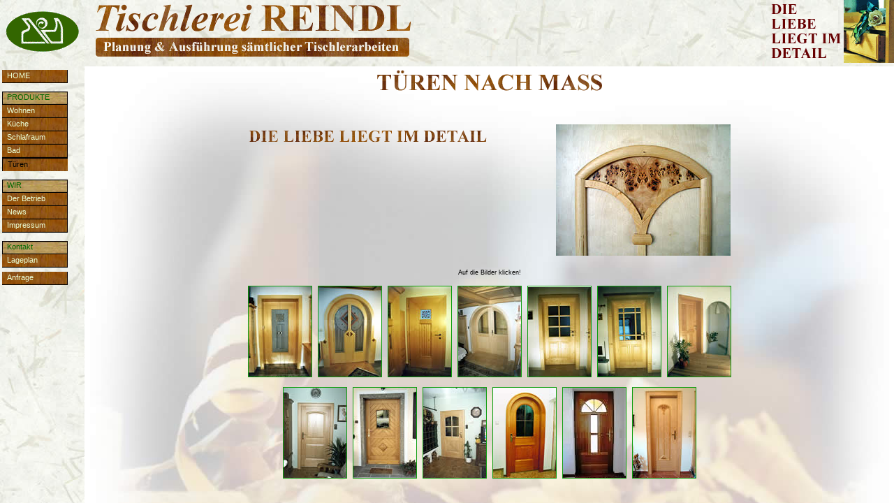

--- FILE ---
content_type: text/html
request_url: https://www.tischlerei-reindl.com/tueren.html
body_size: 6273
content:
<html>
<head>
<title>Tischlerei Reindl Planung und Ausführung sämtlicher Tischlerarbeiten</title>

<meta name="description" content="Bau - und Möbeltischlerei, Entwurf und Planung von Küchen, Möbel aller Art - Innenausbau von der Decke bis zum Boden">
<meta name="author" content="kuchlweb, Heinz Heinrich Hiegelsberger, Markt 240/2, at-5431 Kuchl">
<meta name="keywords" content="Tischlerei,Tischler,Küche,Möbel,Innenausbau,Wohnzimmer,Aussentüren,Innentüren,Haustüren,Holzdecken,Türe,Hobel,Schlafzimmer,Kindermöbel,Tischler,Reindl,Kuchl,Brennhoflehen,Tennengau,Salzburg,Wohnen,Wohnraum,Bautischlerei,Möbeltischlerei,Holz,Fenster,Holzfenster,">
<meta name="robots" content="follow">
<meta http-equiv="Content-Type" content="text/html; charset=iso-8859-1">
<meta name="Content-language" content="de">
<script type="text/javascript" language="JavaScript">
<!--
if (window == top){
	var orglink = window.location.pathname;
	var newlink = orglink.replace(/\//,"/?Rpage=");
	var newlink1 = newlink.replace(/\/([^?])/,"/?Rpage=$1");
	var newlink2 = newlink1.replace(/\/([^?])/,"/?Rpage=$1");
	var newlink3 = newlink2.replace(/\/([^?])/,"/?Rpage=$1");
	var newlink4 = newlink3.replace(/index\.php/,"");
	window.location.href = "http://" + window.location.hostname + newlink4;
}

function WS_openBrWindow(theURL,winName,features) { //v2.0
  window.open(theURL,winName,features);
}
//-->
</script>

<link rel="stylesheet" href="/ws.css" type="text/css">
</HEAD><body background="images/back_spaene1.jpg"><DIV align=center>
<TABLE border=0 cellSpacing=0 cellPadding=5 width=350>
<TBODY>
<TR>
<TD>
<DIV align=center>
<H1><IMG src="/images/ueberschrift_tueren.gif" width=322 height=30></H1></DIV></TD></TR></TBODY></TABLE><BR>
<TABLE border=0 cellSpacing=0 cellPadding=5 width=700>
<TBODY>
<TR>
<TD vAlign=center>
<H4><IMG src="/images/liebe_holz.gif" width=341 height=18></H4><BR>
<H4>
<H4>
<H4>&nbsp;</H4></H4></H4></TD>
<TD vAlign=top rowSpan=2 width=420>
<DIV align=right><IMG src="/images/tuerdetail.jpg" width=250 height=188></DIV></TD></TR>
<TR>
<TD vAlign=center>
<H4>
<H4>
<H4>&nbsp;</H4></H4></H4></TD></TR></TBODY></TABLE><BR>
<TABLE border=0 cellSpacing=0 cellPadding=0 width=700>
<TBODY>
<TR vAlign=top>
<TD colSpan=7>
<DIV align=center><SPAN class=small_font>Auf die Bilder klicken!</SPAN><BR><BR></DIV></TD></TR>
<TR vAlign=top>
<TD width=100>
<DIV align=center><A onclick="WS_openBrWindow('images/tuer1.jpg','tuer1','width=300,height=420,left=10,Screenx=10,top=10,Screeny=10')" href="javascript:;"><IMG border=1 src="/images/tuer1_klein.jpg" width=90 height=129></A></DIV></TD>
<TD width=100>
<DIV align=center><A onclick="WS_openBrWindow('images/tuer2.jpg','tuer2','width=300,height=420,left=10,Screenx=10,top=10,Screeny=10')" href="javascript:;"><IMG border=1 src="/images/tuer2_klein.jpg" width=90 height=129></A></DIV></TD>
<TD width=100>
<DIV align=center><A onclick="WS_openBrWindow('images/tuer3.jpg','tuer3','width=300,height=420,left=10,Screenx=10,top=10,Screeny=10')" href="javascript:;"><IMG border=1 src="/images/tuer3_klein.jpg" width=90 height=129></A></DIV></TD>
<TD width=100>
<DIV align=center><A onclick="WS_openBrWindow('images/tuer4.jpg','tuer4','width=300,height=420,left=10,Screenx=10,top=10,Screeny=10')" href="javascript:;"><IMG border=1 src="/images/tuer4_klein.jpg" width=90 height=129></A></DIV></TD>
<TD width=100>
<DIV align=center><A onclick="WS_openBrWindow('images/tuer5.jpg','tuer5','width=300,height=420,left=10,Screenx=10,top=10,Screeny=10')" href="javascript:;"><IMG border=1 src="/images/tuer5_klein.jpg" width=90 height=129></A></DIV></TD>
<TD width=100>
<DIV align=center><A onclick="WS_openBrWindow('images/tuer6.jpg','tuer6','width=300,height=420,left=10,Screenx=10,top=10,Screeny=10')" href="javascript:;"><IMG border=1 src="/images/tuer6_klein.jpg" width=90 height=129></A></DIV></TD>
<TD>
<DIV align=center><A onclick="WS_openBrWindow('images/tuer7.jpg','tuer7','width=300,height=420,left=10,Screenx=10,top=10,Screeny=10')" href="javascript:;"><IMG border=1 src="/images/tuer7_klein.jpg" width=90 height=129></A></DIV></TD></TR>
<TR vAlign=top>
<TD width=100>
<DIV align=center></DIV></TD>
<TD width=100>
<DIV align=center></DIV></TD>
<TD width=100>
<DIV align=center></DIV></TD>
<TD width=100>
<DIV align=center></DIV></TD>
<TD width=100>
<DIV align=center></DIV></TD>
<TD width=100>
<DIV align=center></DIV></TD>
<TD>
<DIV align=center></DIV></TD></TR></TBODY></TABLE><BR>
<TABLE border=0 cellSpacing=0 cellPadding=0 width=600>
<TBODY>
<TR vAlign=top>
<TD width=100>
<DIV align=center><A onclick="WS_openBrWindow('images/tuer8.jpg','tuer8','width=300,height=420,left=10,Screenx=10,top=10,Screeny=10')" href="javascript:;"><IMG border=1 src="/images/tuer8_klein.jpg" width=90 height=129></A></DIV></TD>
<TD width=100>
<DIV align=center><A onclick="WS_openBrWindow('images/tuer9.jpg','tuer9','width=300,height=420,left=10,Screenx=10,top=10,Screeny=10')" href="javascript:;"><IMG border=1 src="/images/tuer9_klein.jpg" width=90 height=129></A></DIV></TD>
<TD width=100>
<DIV align=center><A onclick="WS_openBrWindow('images/tuer10.jpg','tuer10','width=300,height=420,left=10,Screenx=10,top=10,Screeny=10')" href="javascript:;"><IMG border=1 src="/images/tuer10_klein.jpg" width=90 height=129></A></DIV></TD>
<TD width=100>
<DIV align=center><A onclick="WS_openBrWindow('images/tuer11.jpg','tuer11','width=300,height=420,left=10,Screenx=10,top=10,Screeny=10')" href="javascript:;"><IMG border=1 src="/images/tuer11_klein.jpg" width=90 height=129></A></DIV></TD>
<TD width=100>
<DIV align=center><A onclick="WS_openBrWindow('images/tuer12.jpg','tuer12','width=300,height=420,left=10,Screenx=10,top=10,Screeny=10')" href="javascript:;"><IMG border=1 src="/images/tuer12_klein.jpg" width=90 height=129></A></DIV></TD>
<TD>
<DIV align=center><A href="javascript:;" target=http://www.tischlerei-reindl.com/images/tuer13.jpg><IMG border=1 alt="" align=absMiddle src="/images/tuer13_klein.jpg"></A></DIV></TD></TR>
<TR vAlign=top>
<TD width=100>
<DIV align=center></DIV></TD>
<TD width=100>
<DIV align=center></DIV></TD>
<TD width=100>
<DIV align=center></DIV></TD>
<TD width=100>
<DIV align=center></DIV></TD>
<TD width=100>
<DIV align=center></DIV></TD>
<TD>
<DIV align=center></DIV></TD></TR></TBODY></TABLE><BR><BR></DIV>
</BODY></HTML>

--- FILE ---
content_type: text/html
request_url: https://www.tischlerei-reindl.com/?Rpage=tueren.html
body_size: 1732
content:
<html>
<head>
<title>Tischlerei Reindl Planung und Ausführung sämtlicher Tischlerarbeiten</title>
<meta name="description" content="Bau - und Möbeltischlerei, Entwurf und Planung von Küchen, Möbel aller Art - Innenausbau von der Decke bis zum Boden">
<meta name="author" content="kuchlweb, Heinz Heinrich Hiegelsberger, Markt 240/2, at-5431 Kuchl">
<meta name="keywords" content="Tischlerei,Tischler,Küche,Möbel,Innenausbau,Wohnzimmer,Aussentüren,Innentüren,Haustüren,Holzdecken,Türe,Hobel,Schlafzimmer,Kindermöbel,Tischler,Reindl,Kuchl,Brennhoflehen,Tennengau,Salzburg,Wohnen,Wohnraum,Bautischlerei,Möbeltischlerei,Holz,Fenster,Holzfenster,">
<meta name="robots" content="follow">
<meta http-equiv="Content-Type" content="text/html; charset=iso-8859-1">
<meta name="Content-language" content="de">
</head>


<frameset cols="121,*" border="0" framespacing="0" frameborder="0">
  <frameset rows="95,*" border="0" framespacing="0" frameborder="0">
    <frame src="logo.html" name="logo"  marginwidth="0" marginheight="0" scrolling="NO" noresize frameborder="0">
    <frame src="menu.php?url=tueren.html" name="menu" marginwidth="0" marginheight="0" scrolling="AUTO" noresize frameborder="0">
  </frameset>
  <frameset rows="95,*" border="0" framespacing="0" frameborder="0">
    <frame src="top.html" name="top"    marginwidth="0" marginheight="0" scrolling="NO" noresize frameborder="0">
    <frame src="tueren.html" name="main0"  marginwidth="0" marginheight="0" frameborder="0" noresize>
  </frameset>
  <noframes>
    <body bgcolor="#FFFFFF">
      Wenn dieser Text erscheint, kann Ihr Webbrowser leider keine Frames anzeigen.
      <br><br>
      When this text appears, your browser cannot handle frames.<br>
      Please, download a new version.
</body></noframes></frameset></html>


--- FILE ---
content_type: text/html
request_url: https://www.tischlerei-reindl.com/logo.html
body_size: 1284
content:
<html>
<head>
<title>Tischlerei Reindl Planung und Ausführung sämtlicher Tischlerarbeiten</title>
<meta name="description" content="Bau - und Möbeltischlerei, Entwurf und Planung von Küchen, Möbel aller Art - Innenausbau von der Decke bis zum Boden">
<meta name="author" content="kuchlweb, Heinz Heinrich Hiegelsberger, Markt 240/2, at-5431 Kuchl">
<meta name="keywords" content="Tischlerei,Tischler,Küche,Möbel,Innenausbau,Wohnzimmer,Aussentüren,Innentüren,Haustüren,Holzdecken,Türe,Hobel,Schlafzimmer,Kindermöbel,Tischler,Reindl,Kuchl,Brennhoflehen,Tennengau,Salzburg,Wohnen,Wohnraum,Bautischlerei,Möbeltischlerei,Holz,Fenster,Holzfenster,">
<META NAME="ROBOTS" CONTENT="NOINDEX,FOLLOW">
<meta http-equiv="Content-Type" content="text/html; charset=iso-8859-1">
<meta name="Content-language" content="de">
<script type="text/javascript" language="JavaScript">
if (window == top){
	window.location.href = "http://" + window.location.hostname
}
</script>


<link rel="stylesheet" href="/ws.css" type="text/css">
</head>
<body bgcolor="#FFFFFF" background="images/darkgreen_ecke.jpg" topmargin=1 leftmargin=1>
<table width="120" border="0" cellspacing="0" cellpadding="0">
  <tr>
    <td width="120">
<div align="center"><br>
        <img src="images/logo_ecke1.gif" width="110" height="63"></div></td>
  </tr>
</table>
</body>
</html>
<script language='javascript'>
</script>


--- FILE ---
content_type: text/html
request_url: https://www.tischlerei-reindl.com/menu.php?url=tueren.html
body_size: 30097
content:
<html>
<head>
<title>WS-Menue</title>
<meta http-equiv="Content-Type" content="text/html; charset=iso-8859-1">

<script language="JavaScript">
<!--
var activeButton = 0;
<!--
function MM_reloadPage(init) {  //reloads the window if Nav4 resized
  if (init==true) with (navigator) {if ((appName=="Netscape")&&(parseInt(appVersion)==4)) {
    document.MM_pgW=innerWidth; document.MM_pgH=innerHeight; onresize=MM_reloadPage; }}
  else if (innerWidth!=document.MM_pgW || innerHeight!=document.MM_pgH) location.reload();
}
MM_reloadPage(true);
// -->

function MM_findObj(n, d) { //v4.0
  var p,i,x;  if(!d) d=document; if((p=n.indexOf("?"))>0&&parent.frames.length) {
    d=parent.frames[n.substring(p+1)].document; n=n.substring(0,p);}
  if(!(x=d[n])&&d.all) x=d.all[n]; for (i=0;!x&&i<d.forms.length;i++) x=d.forms[i][n];
  for(i=0;!x&&d.layers&&i<d.layers.length;i++) x=MM_findObj(n,d.layers[i].document);
  if(!x && document.getElementById) x=document.getElementById(n); return x;
}

function MM_showHideLayers() { //v3.0
  var i,p,v,obj,args=MM_showHideLayers.arguments;
  for (i=0; i<(args.length-2); i+=3) if ((obj=MM_findObj(args[i]))!=null) { v=args[i+2];
    if (obj.style) { obj=obj.style; v=(v=='show')?'visible':(v='hide')?'hidden':v; }
    obj.visibility=v; }
}

function act(currentButton, eventNr) {
  // over
  if (eventNr == 1) {
    if (activeButton != currentButton) {
	  MM_showHideLayers('But'+ currentButton +'a','','hide','But'+ currentButton +'b','','show','But'+ currentButton +'c','','hide');
	  MM_showHideLayers('text'+ currentButton +'a','','hide','text'+ currentButton +'b','','show','text'+ currentButton +'c','','hide');
    }
  }

  // out

  if (eventNr == 2) {
    if (activeButton != currentButton) {
	  MM_showHideLayers('But'+ currentButton +'a','','show','But'+ currentButton +'b','','hide','But'+ currentButton +'c','','hide');
	  MM_showHideLayers('text'+ currentButton +'a','','show','text'+ currentButton +'b','','hide','text'+ currentButton +'c','','hide');
   }
  }

  // click
  if (eventNr == 3) {
  	  MM_showHideLayers('But'+ activeButton +'a','','show','text'+ activeButton +'a','','show');
	  MM_showHideLayers('But'+ activeButton +'c','','hide','text'+ activeButton +'c','','hide');
	  MM_showHideLayers('But'+ currentButton +'a','','hide','But'+ currentButton +'b','','hide','But'+ currentButton +'c','','show');
	  MM_showHideLayers('text'+ currentButton +'a','','hide','text'+ currentButton +'b','','hide','text'+ currentButton +'c','','show');
	  activeButton = currentButton;
  }
}
if (window == top){
	window.location.href = "http://" + window.location.hostname
}
</script>
<link rel="stylesheet" href="/ws.css" type="text/css">
<base target="main">
</head>
<body background="images/darkgreen_links.jpg" style="background-repeat: repeat-y;">

<!--- Button: HOME --- ( 0. Menüpunkt) ------>
<style type="text/css"><!--
   .Up0{font-size:8pt; font-weight:normal; color:#EBFFD7; font-family:Verdana,Arial,Times}
   .Mover0{font-size:8pt; font-weight:normal; color:#000000; font-family:Verdana,Arial,Times}
   .Down0{font-size:8pt; font-weight:normal; color:#000000; font-family:Verdana,Arial,Times}
--></style>
<div id="TOP0" style="position:absolute; left:3px; top:5px; width:94px; height:19px; z-index:2; visibility: visible"><a href="./home.html" Target="main0"  onMouseOver="act(0,1)" onMouseOut="act(0,2)" onClick="act(0,3);parent.menu.focus()" ><img src="/images/Button_top.gif" width="94" height="19" border="0" alt="HOME"></a></div>
<div id="But0a" style="position:absolute; left:3px; top:5px; width:94px; height:19px; z-index:1; visibility: visible"><img src="images/darkgreen_norm.jpg" width="94" height="19" border="0"></div>
<div id="But0b" style="position:absolute; left:3px; top:5px; width:94px; height:19px; z-index:1; visibility: hidden"><img src="images/darkgreen_mover.jpg" width="94" height="19" border="0"></div>
<div id="But0c" style="position:absolute; left:3px; top:5px; width:94px; height:19px; z-index:1; visibility: hidden"><img src="images/darkgreen_pr.jpg" width="94" height="19" border="0"></div>
<div id="text0a" style="position:absolute; left:10px; top:7px; height:19px; z-index:1; width:87px; visibility: visible; font-size:8pt"><table width="87" border="0" cellspacing="0" cellpadding="0"><tr><td align="left" class="Mover0"><font color="#EBFFD7" face="Verdana,Arial,Times"><nobr>HOME</nobr></font></td></tr></table></div>
<div id="text0b" style="position:absolute; left:10px; top:7px; height:19px; z-index:1; width:87px; visibility: hidden; font-size:8pt"><table width="87" border="0" cellspacing="0" cellpadding="0"><tr><td align="left" class="Up0"><font color="#000000" face="Verdana,Arial,Times"><nobr>HOME</nobr></font></td></tr></table></div>
<div id="text0c" style="position:absolute; left:11px; top:8px; height:19px; z-index:1; width:87px; visibility: hidden; font-size:8pt"><table width="87" border="0" cellspacing="0" cellpadding="0"><tr><td align="left" class="Down0"><font color="#000000" face="Verdana,Arial,Times"><nobr>HOME</nobr></font></td></tr></table></div>
<!--- Titel: PRODUKTE --- ( 3. Menüpunkt) ------>
<style type="text/css">
<!--
   .Titel3 {  font-size: 8pt; font-weight: normal; color: #006800; font-family: Verdana,Arial,Times}
-->
</style>
<div id="Title3a" style="position:absolute; left:3px; top:36px; width:94px; height:19px; z-index:1; visibility: visible"><img src="images/darkgreen_titel.jpg" width="94" height="19" border="0"></div>
<div id="TitleText3a" style="position:absolute; left:10px; top:38px; height:19px; z-index:1; width: 5px; visibility: visible"><table width="87" border="0" cellspacing="0" cellpadding="0"><tr><td align="left" class="Titel3">PRODUKTE</td></tr></table></div>
<!--- Button: Wohnen --- ( 4. Menüpunkt) ------>
<style type="text/css"><!--
   .Up4{font-size:8pt; font-weight:normal; color:#EBFFD7; font-family:Verdana,Arial,Times}
   .Mover4{font-size:8pt; font-weight:normal; color:#000000; font-family:Verdana,Arial,Times}
   .Down4{font-size:8pt; font-weight:normal; color:#000000; font-family:Verdana,Arial,Times}
--></style>
<div id="TOP4" style="position:absolute; left:3px; top:55px; width:94px; height:19px; z-index:2; visibility: visible"><a href="./wohnen.html" Target="main0"  onMouseOver="act(4,1)" onMouseOut="act(4,2)" onClick="act(4,3);parent.menu.focus()" ><img src="/images/Button_top.gif" width="94" height="19" border="0" alt="Wohnen"></a></div>
<div id="But4a" style="position:absolute; left:3px; top:55px; width:94px; height:19px; z-index:1; visibility: visible"><img src="images/darkgreen_norm.jpg" width="94" height="19" border="0"></div>
<div id="But4b" style="position:absolute; left:3px; top:55px; width:94px; height:19px; z-index:1; visibility: hidden"><img src="images/darkgreen_mover.jpg" width="94" height="19" border="0"></div>
<div id="But4c" style="position:absolute; left:3px; top:55px; width:94px; height:19px; z-index:1; visibility: hidden"><img src="images/darkgreen_pr.jpg" width="94" height="19" border="0"></div>
<div id="text4a" style="position:absolute; left:10px; top:57px; height:19px; z-index:1; width:87px; visibility: visible; font-size:8pt"><table width="87" border="0" cellspacing="0" cellpadding="0"><tr><td align="left" class="Mover4"><font color="#EBFFD7" face="Verdana,Arial,Times"><nobr>Wohnen</nobr></font></td></tr></table></div>
<div id="text4b" style="position:absolute; left:10px; top:57px; height:19px; z-index:1; width:87px; visibility: hidden; font-size:8pt"><table width="87" border="0" cellspacing="0" cellpadding="0"><tr><td align="left" class="Up4"><font color="#000000" face="Verdana,Arial,Times"><nobr>Wohnen</nobr></font></td></tr></table></div>
<div id="text4c" style="position:absolute; left:11px; top:58px; height:19px; z-index:1; width:87px; visibility: hidden; font-size:8pt"><table width="87" border="0" cellspacing="0" cellpadding="0"><tr><td align="left" class="Down4"><font color="#000000" face="Verdana,Arial,Times"><nobr>Wohnen</nobr></font></td></tr></table></div>
<!--- Button: Küche --- ( 5. Menüpunkt) ------>
<style type="text/css"><!--
   .Up5{font-size:8pt; font-weight:normal; color:#EBFFD7; font-family:Verdana,Arial,Times}
   .Mover5{font-size:8pt; font-weight:normal; color:#000000; font-family:Verdana,Arial,Times}
   .Down5{font-size:8pt; font-weight:normal; color:#000000; font-family:Verdana,Arial,Times}
--></style>
<div id="TOP5" style="position:absolute; left:3px; top:74px; width:94px; height:19px; z-index:2; visibility: visible"><a href="./kueche.html" Target="main0"  onMouseOver="act(5,1)" onMouseOut="act(5,2)" onClick="act(5,3);parent.menu.focus()" ><img src="/images/Button_top.gif" width="94" height="19" border="0" alt="Küche"></a></div>
<div id="But5a" style="position:absolute; left:3px; top:74px; width:94px; height:19px; z-index:1; visibility: visible"><img src="images/darkgreen_norm.jpg" width="94" height="19" border="0"></div>
<div id="But5b" style="position:absolute; left:3px; top:74px; width:94px; height:19px; z-index:1; visibility: hidden"><img src="images/darkgreen_mover.jpg" width="94" height="19" border="0"></div>
<div id="But5c" style="position:absolute; left:3px; top:74px; width:94px; height:19px; z-index:1; visibility: hidden"><img src="images/darkgreen_pr.jpg" width="94" height="19" border="0"></div>
<div id="text5a" style="position:absolute; left:10px; top:76px; height:19px; z-index:1; width:87px; visibility: visible; font-size:8pt"><table width="87" border="0" cellspacing="0" cellpadding="0"><tr><td align="left" class="Mover5"><font color="#EBFFD7" face="Verdana,Arial,Times"><nobr>Küche</nobr></font></td></tr></table></div>
<div id="text5b" style="position:absolute; left:10px; top:76px; height:19px; z-index:1; width:87px; visibility: hidden; font-size:8pt"><table width="87" border="0" cellspacing="0" cellpadding="0"><tr><td align="left" class="Up5"><font color="#000000" face="Verdana,Arial,Times"><nobr>Küche</nobr></font></td></tr></table></div>
<div id="text5c" style="position:absolute; left:11px; top:77px; height:19px; z-index:1; width:87px; visibility: hidden; font-size:8pt"><table width="87" border="0" cellspacing="0" cellpadding="0"><tr><td align="left" class="Down5"><font color="#000000" face="Verdana,Arial,Times"><nobr>Küche</nobr></font></td></tr></table></div>
<!--- Button: Schlafraum --- ( 6. Menüpunkt) ------>
<style type="text/css"><!--
   .Up6{font-size:8pt; font-weight:normal; color:#EBFFD7; font-family:Verdana,Arial,Times}
   .Mover6{font-size:8pt; font-weight:normal; color:#000000; font-family:Verdana,Arial,Times}
   .Down6{font-size:8pt; font-weight:normal; color:#000000; font-family:Verdana,Arial,Times}
--></style>
<div id="TOP6" style="position:absolute; left:3px; top:93px; width:94px; height:19px; z-index:2; visibility: visible"><a href="./schlafraum.html" Target="main0"  onMouseOver="act(6,1)" onMouseOut="act(6,2)" onClick="act(6,3);parent.menu.focus()" ><img src="/images/Button_top.gif" width="94" height="19" border="0" alt="Schlafraum"></a></div>
<div id="But6a" style="position:absolute; left:3px; top:93px; width:94px; height:19px; z-index:1; visibility: visible"><img src="images/darkgreen_norm.jpg" width="94" height="19" border="0"></div>
<div id="But6b" style="position:absolute; left:3px; top:93px; width:94px; height:19px; z-index:1; visibility: hidden"><img src="images/darkgreen_mover.jpg" width="94" height="19" border="0"></div>
<div id="But6c" style="position:absolute; left:3px; top:93px; width:94px; height:19px; z-index:1; visibility: hidden"><img src="images/darkgreen_pr.jpg" width="94" height="19" border="0"></div>
<div id="text6a" style="position:absolute; left:10px; top:95px; height:19px; z-index:1; width:87px; visibility: visible; font-size:8pt"><table width="87" border="0" cellspacing="0" cellpadding="0"><tr><td align="left" class="Mover6"><font color="#EBFFD7" face="Verdana,Arial,Times"><nobr>Schlafraum</nobr></font></td></tr></table></div>
<div id="text6b" style="position:absolute; left:10px; top:95px; height:19px; z-index:1; width:87px; visibility: hidden; font-size:8pt"><table width="87" border="0" cellspacing="0" cellpadding="0"><tr><td align="left" class="Up6"><font color="#000000" face="Verdana,Arial,Times"><nobr>Schlafraum</nobr></font></td></tr></table></div>
<div id="text6c" style="position:absolute; left:11px; top:96px; height:19px; z-index:1; width:87px; visibility: hidden; font-size:8pt"><table width="87" border="0" cellspacing="0" cellpadding="0"><tr><td align="left" class="Down6"><font color="#000000" face="Verdana,Arial,Times"><nobr>Schlafraum</nobr></font></td></tr></table></div>
<!--- Button: Bad --- ( 7. Menüpunkt) ------>
<style type="text/css"><!--
   .Up7{font-size:8pt; font-weight:normal; color:#EBFFD7; font-family:Verdana,Arial,Times}
   .Mover7{font-size:8pt; font-weight:normal; color:#000000; font-family:Verdana,Arial,Times}
   .Down7{font-size:8pt; font-weight:normal; color:#000000; font-family:Verdana,Arial,Times}
--></style>
<div id="TOP7" style="position:absolute; left:3px; top:112px; width:94px; height:19px; z-index:2; visibility: visible"><a href="./bad.html" Target="main0"  onMouseOver="act(7,1)" onMouseOut="act(7,2)" onClick="act(7,3);parent.menu.focus()" ><img src="/images/Button_top.gif" width="94" height="19" border="0" alt="Bad"></a></div>
<div id="But7a" style="position:absolute; left:3px; top:112px; width:94px; height:19px; z-index:1; visibility: visible"><img src="images/darkgreen_norm.jpg" width="94" height="19" border="0"></div>
<div id="But7b" style="position:absolute; left:3px; top:112px; width:94px; height:19px; z-index:1; visibility: hidden"><img src="images/darkgreen_mover.jpg" width="94" height="19" border="0"></div>
<div id="But7c" style="position:absolute; left:3px; top:112px; width:94px; height:19px; z-index:1; visibility: hidden"><img src="images/darkgreen_pr.jpg" width="94" height="19" border="0"></div>
<div id="text7a" style="position:absolute; left:10px; top:114px; height:19px; z-index:1; width:87px; visibility: visible; font-size:8pt"><table width="87" border="0" cellspacing="0" cellpadding="0"><tr><td align="left" class="Mover7"><font color="#EBFFD7" face="Verdana,Arial,Times"><nobr>Bad</nobr></font></td></tr></table></div>
<div id="text7b" style="position:absolute; left:10px; top:114px; height:19px; z-index:1; width:87px; visibility: hidden; font-size:8pt"><table width="87" border="0" cellspacing="0" cellpadding="0"><tr><td align="left" class="Up7"><font color="#000000" face="Verdana,Arial,Times"><nobr>Bad</nobr></font></td></tr></table></div>
<div id="text7c" style="position:absolute; left:11px; top:115px; height:19px; z-index:1; width:87px; visibility: hidden; font-size:8pt"><table width="87" border="0" cellspacing="0" cellpadding="0"><tr><td align="left" class="Down7"><font color="#000000" face="Verdana,Arial,Times"><nobr>Bad</nobr></font></td></tr></table></div>
<!--- Button: Türen --- ( 8. Menüpunkt) ------>
<style type="text/css"><!--
   .Up8{font-size:8pt; font-weight:normal; color:#EBFFD7; font-family:Verdana,Arial,Times}
   .Mover8{font-size:8pt; font-weight:normal; color:#000000; font-family:Verdana,Arial,Times}
   .Down8{font-size:8pt; font-weight:normal; color:#000000; font-family:Verdana,Arial,Times}
--></style>
<div id="TOP8" style="position:absolute; left:3px; top:131px; width:94px; height:19px; z-index:2; visibility: visible"><a href="./tueren.html" Target="main0"  onMouseOver="act(8,1)" onMouseOut="act(8,2)" onClick="act(8,3);parent.menu.focus()" ><img src="/images/Button_top.gif" width="94" height="19" border="0" alt="Türen"></a></div>
<div id="But8a" style="position:absolute; left:3px; top:131px; width:94px; height:19px; z-index:1; visibility: visible"><img src="images/darkgreen_norm.jpg" width="94" height="19" border="0"></div>
<div id="But8b" style="position:absolute; left:3px; top:131px; width:94px; height:19px; z-index:1; visibility: hidden"><img src="images/darkgreen_mover.jpg" width="94" height="19" border="0"></div>
<div id="But8c" style="position:absolute; left:3px; top:131px; width:94px; height:19px; z-index:1; visibility: hidden"><img src="images/darkgreen_pr.jpg" width="94" height="19" border="0"></div>
<div id="text8a" style="position:absolute; left:10px; top:133px; height:19px; z-index:1; width:87px; visibility: visible; font-size:8pt"><table width="87" border="0" cellspacing="0" cellpadding="0"><tr><td align="left" class="Mover8"><font color="#EBFFD7" face="Verdana,Arial,Times"><nobr>Türen</nobr></font></td></tr></table></div>
<div id="text8b" style="position:absolute; left:10px; top:133px; height:19px; z-index:1; width:87px; visibility: hidden; font-size:8pt"><table width="87" border="0" cellspacing="0" cellpadding="0"><tr><td align="left" class="Up8"><font color="#000000" face="Verdana,Arial,Times"><nobr>Türen</nobr></font></td></tr></table></div>
<div id="text8c" style="position:absolute; left:11px; top:134px; height:19px; z-index:1; width:87px; visibility: hidden; font-size:8pt"><table width="87" border="0" cellspacing="0" cellpadding="0"><tr><td align="left" class="Down8"><font color="#000000" face="Verdana,Arial,Times"><nobr>Türen</nobr></font></td></tr></table></div>
<!--- Titel: WIR --- ( 11. Menüpunkt) ------>
<style type="text/css">
<!--
   .Titel11 {  font-size: 8pt; font-weight: normal; color: #006800; font-family: Verdana,Arial,Times}
-->
</style>
<div id="Title11a" style="position:absolute; left:3px; top:162px; width:94px; height:19px; z-index:1; visibility: visible"><img src="images/darkgreen_titel.jpg" width="94" height="19" border="0"></div>
<div id="TitleText11a" style="position:absolute; left:10px; top:164px; height:19px; z-index:1; width: 5px; visibility: visible"><table width="87" border="0" cellspacing="0" cellpadding="0"><tr><td align="left" class="Titel11">WIR</td></tr></table></div>
<!--- Button: Der Betrieb --- ( 12. Menüpunkt) ------>
<style type="text/css"><!--
   .Up12{font-size:8pt; font-weight:normal; color:#EBFFD7; font-family:Verdana,Arial,Times}
   .Mover12{font-size:8pt; font-weight:normal; color:#000000; font-family:Verdana,Arial,Times}
   .Down12{font-size:8pt; font-weight:normal; color:#000000; font-family:Verdana,Arial,Times}
--></style>
<div id="TOP12" style="position:absolute; left:3px; top:181px; width:94px; height:19px; z-index:2; visibility: visible"><a href="./betrieb.html" Target="main0"  onMouseOver="act(12,1)" onMouseOut="act(12,2)" onClick="act(12,3);parent.menu.focus()" ><img src="/images/Button_top.gif" width="94" height="19" border="0" alt="Der Betrieb"></a></div>
<div id="But12a" style="position:absolute; left:3px; top:181px; width:94px; height:19px; z-index:1; visibility: visible"><img src="images/darkgreen_norm.jpg" width="94" height="19" border="0"></div>
<div id="But12b" style="position:absolute; left:3px; top:181px; width:94px; height:19px; z-index:1; visibility: hidden"><img src="images/darkgreen_mover.jpg" width="94" height="19" border="0"></div>
<div id="But12c" style="position:absolute; left:3px; top:181px; width:94px; height:19px; z-index:1; visibility: hidden"><img src="images/darkgreen_pr.jpg" width="94" height="19" border="0"></div>
<div id="text12a" style="position:absolute; left:10px; top:183px; height:19px; z-index:1; width:87px; visibility: visible; font-size:8pt"><table width="87" border="0" cellspacing="0" cellpadding="0"><tr><td align="left" class="Mover12"><font color="#EBFFD7" face="Verdana,Arial,Times"><nobr>Der Betrieb</nobr></font></td></tr></table></div>
<div id="text12b" style="position:absolute; left:10px; top:183px; height:19px; z-index:1; width:87px; visibility: hidden; font-size:8pt"><table width="87" border="0" cellspacing="0" cellpadding="0"><tr><td align="left" class="Up12"><font color="#000000" face="Verdana,Arial,Times"><nobr>Der Betrieb</nobr></font></td></tr></table></div>
<div id="text12c" style="position:absolute; left:11px; top:184px; height:19px; z-index:1; width:87px; visibility: hidden; font-size:8pt"><table width="87" border="0" cellspacing="0" cellpadding="0"><tr><td align="left" class="Down12"><font color="#000000" face="Verdana,Arial,Times"><nobr>Der Betrieb</nobr></font></td></tr></table></div>
<!--- Button: News --- ( 13. Menüpunkt) ------>
<style type="text/css"><!--
   .Up13{font-size:8pt; font-weight:normal; color:#EBFFD7; font-family:Verdana,Arial,Times}
   .Mover13{font-size:8pt; font-weight:normal; color:#000000; font-family:Verdana,Arial,Times}
   .Down13{font-size:8pt; font-weight:normal; color:#000000; font-family:Verdana,Arial,Times}
--></style>
<div id="TOP13" style="position:absolute; left:3px; top:200px; width:94px; height:19px; z-index:2; visibility: visible"><a href="./news.html" Target="main0"  onMouseOver="act(13,1)" onMouseOut="act(13,2)" onClick="act(13,3);parent.menu.focus()" ><img src="/images/Button_top.gif" width="94" height="19" border="0" alt="News"></a></div>
<div id="But13a" style="position:absolute; left:3px; top:200px; width:94px; height:19px; z-index:1; visibility: visible"><img src="images/darkgreen_norm.jpg" width="94" height="19" border="0"></div>
<div id="But13b" style="position:absolute; left:3px; top:200px; width:94px; height:19px; z-index:1; visibility: hidden"><img src="images/darkgreen_mover.jpg" width="94" height="19" border="0"></div>
<div id="But13c" style="position:absolute; left:3px; top:200px; width:94px; height:19px; z-index:1; visibility: hidden"><img src="images/darkgreen_pr.jpg" width="94" height="19" border="0"></div>
<div id="text13a" style="position:absolute; left:10px; top:202px; height:19px; z-index:1; width:87px; visibility: visible; font-size:8pt"><table width="87" border="0" cellspacing="0" cellpadding="0"><tr><td align="left" class="Mover13"><font color="#EBFFD7" face="Verdana,Arial,Times"><nobr>News</nobr></font></td></tr></table></div>
<div id="text13b" style="position:absolute; left:10px; top:202px; height:19px; z-index:1; width:87px; visibility: hidden; font-size:8pt"><table width="87" border="0" cellspacing="0" cellpadding="0"><tr><td align="left" class="Up13"><font color="#000000" face="Verdana,Arial,Times"><nobr>News</nobr></font></td></tr></table></div>
<div id="text13c" style="position:absolute; left:11px; top:203px; height:19px; z-index:1; width:87px; visibility: hidden; font-size:8pt"><table width="87" border="0" cellspacing="0" cellpadding="0"><tr><td align="left" class="Down13"><font color="#000000" face="Verdana,Arial,Times"><nobr>News</nobr></font></td></tr></table></div>
<!--- Button: Impressum --- ( 14. Menüpunkt) ------>
<style type="text/css"><!--
   .Up14{font-size:8pt; font-weight:normal; color:#EBFFD7; font-family:Verdana,Arial,Times}
   .Mover14{font-size:8pt; font-weight:normal; color:#000000; font-family:Verdana,Arial,Times}
   .Down14{font-size:8pt; font-weight:normal; color:#000000; font-family:Verdana,Arial,Times}
--></style>
<div id="TOP14" style="position:absolute; left:3px; top:219px; width:94px; height:19px; z-index:2; visibility: visible"><a href="./impressum.html" Target="main0"  onMouseOver="act(14,1)" onMouseOut="act(14,2)" onClick="act(14,3);parent.menu.focus()" ><img src="/images/Button_top.gif" width="94" height="19" border="0" alt="Impressum"></a></div>
<div id="But14a" style="position:absolute; left:3px; top:219px; width:94px; height:19px; z-index:1; visibility: visible"><img src="images/darkgreen_norm.jpg" width="94" height="19" border="0"></div>
<div id="But14b" style="position:absolute; left:3px; top:219px; width:94px; height:19px; z-index:1; visibility: hidden"><img src="images/darkgreen_mover.jpg" width="94" height="19" border="0"></div>
<div id="But14c" style="position:absolute; left:3px; top:219px; width:94px; height:19px; z-index:1; visibility: hidden"><img src="images/darkgreen_pr.jpg" width="94" height="19" border="0"></div>
<div id="text14a" style="position:absolute; left:10px; top:221px; height:19px; z-index:1; width:87px; visibility: visible; font-size:8pt"><table width="87" border="0" cellspacing="0" cellpadding="0"><tr><td align="left" class="Mover14"><font color="#EBFFD7" face="Verdana,Arial,Times"><nobr>Impressum</nobr></font></td></tr></table></div>
<div id="text14b" style="position:absolute; left:10px; top:221px; height:19px; z-index:1; width:87px; visibility: hidden; font-size:8pt"><table width="87" border="0" cellspacing="0" cellpadding="0"><tr><td align="left" class="Up14"><font color="#000000" face="Verdana,Arial,Times"><nobr>Impressum</nobr></font></td></tr></table></div>
<div id="text14c" style="position:absolute; left:11px; top:222px; height:19px; z-index:1; width:87px; visibility: hidden; font-size:8pt"><table width="87" border="0" cellspacing="0" cellpadding="0"><tr><td align="left" class="Down14"><font color="#000000" face="Verdana,Arial,Times"><nobr>Impressum</nobr></font></td></tr></table></div>
<!--- Titel: Kontakt --- ( 17. Menüpunkt) ------>
<style type="text/css">
<!--
   .Titel17 {  font-size: 8pt; font-weight: normal; color: #006800; font-family: Verdana,Arial,Times}
-->
</style>
<div id="Title17a" style="position:absolute; left:3px; top:250px; width:94px; height:19px; z-index:1; visibility: visible"><img src="images/darkgreen_titel.jpg" width="94" height="19" border="0"></div>
<div id="TitleText17a" style="position:absolute; left:10px; top:252px; height:19px; z-index:1; width: 5px; visibility: visible"><table width="87" border="0" cellspacing="0" cellpadding="0"><tr><td align="left" class="Titel17">Kontakt</td></tr></table></div>
<!--- Button: Lageplan --- ( 18. Menüpunkt) ------>
<style type="text/css"><!--
   .Up18{font-size:8pt; font-weight:normal; color:#EBFFD7; font-family:Verdana,Arial,Times}
   .Mover18{font-size:8pt; font-weight:normal; color:#000000; font-family:Verdana,Arial,Times}
   .Down18{font-size:8pt; font-weight:normal; color:#000000; font-family:Verdana,Arial,Times}
--></style>
<div id="TOP18" style="position:absolute; left:3px; top:269px; width:94px; height:19px; z-index:2; visibility: visible"><a href="./newsletter.html" Target="main0"  onMouseOver="act(18,1)" onMouseOut="act(18,2)" onClick="act(18,3);parent.menu.focus()" ><img src="/images/Button_top.gif" width="94" height="19" border="0" alt="Lageplan"></a></div>
<div id="But18a" style="position:absolute; left:3px; top:269px; width:94px; height:19px; z-index:1; visibility: visible"><img src="images/darkgreen_norm.jpg" width="94" height="19" border="0"></div>
<div id="But18b" style="position:absolute; left:3px; top:269px; width:94px; height:19px; z-index:1; visibility: hidden"><img src="images/darkgreen_mover.jpg" width="94" height="19" border="0"></div>
<div id="But18c" style="position:absolute; left:3px; top:269px; width:94px; height:19px; z-index:1; visibility: hidden"><img src="images/darkgreen_pr.jpg" width="94" height="19" border="0"></div>
<div id="text18a" style="position:absolute; left:10px; top:271px; height:19px; z-index:1; width:87px; visibility: visible; font-size:8pt"><table width="87" border="0" cellspacing="0" cellpadding="0"><tr><td align="left" class="Mover18"><font color="#EBFFD7" face="Verdana,Arial,Times"><nobr>Lageplan</nobr></font></td></tr></table></div>
<div id="text18b" style="position:absolute; left:10px; top:271px; height:19px; z-index:1; width:87px; visibility: hidden; font-size:8pt"><table width="87" border="0" cellspacing="0" cellpadding="0"><tr><td align="left" class="Up18"><font color="#000000" face="Verdana,Arial,Times"><nobr>Lageplan</nobr></font></td></tr></table></div>
<div id="text18c" style="position:absolute; left:11px; top:272px; height:19px; z-index:1; width:87px; visibility: hidden; font-size:8pt"><table width="87" border="0" cellspacing="0" cellpadding="0"><tr><td align="left" class="Down18"><font color="#000000" face="Verdana,Arial,Times"><nobr>Lageplan</nobr></font></td></tr></table></div>
<!--- Button: Anfrage --- ( 20. Menüpunkt) ------>
<style type="text/css"><!--
   .Up20{font-size:8pt; font-weight:normal; color:#EBFFD7; font-family:Verdana,Arial,Times}
   .Mover20{font-size:8pt; font-weight:normal; color:#000000; font-family:Verdana,Arial,Times}
   .Down20{font-size:8pt; font-weight:normal; color:#000000; font-family:Verdana,Arial,Times}
--></style>
<div id="TOP20" style="position:absolute; left:3px; top:294px; width:94px; height:19px; z-index:2; visibility: visible"><a href="./anfrage_1.html" Target="main0"  onMouseOver="act(20,1)" onMouseOut="act(20,2)" onClick="act(20,3);parent.menu.focus()" ><img src="/images/Button_top.gif" width="94" height="19" border="0" alt="Anfrage"></a></div>
<div id="But20a" style="position:absolute; left:3px; top:294px; width:94px; height:19px; z-index:1; visibility: visible"><img src="images/darkgreen_norm.jpg" width="94" height="19" border="0"></div>
<div id="But20b" style="position:absolute; left:3px; top:294px; width:94px; height:19px; z-index:1; visibility: hidden"><img src="images/darkgreen_mover.jpg" width="94" height="19" border="0"></div>
<div id="But20c" style="position:absolute; left:3px; top:294px; width:94px; height:19px; z-index:1; visibility: hidden"><img src="images/darkgreen_pr.jpg" width="94" height="19" border="0"></div>
<div id="text20a" style="position:absolute; left:10px; top:296px; height:19px; z-index:1; width:87px; visibility: visible; font-size:8pt"><table width="87" border="0" cellspacing="0" cellpadding="0"><tr><td align="left" class="Mover20"><font color="#EBFFD7" face="Verdana,Arial,Times"><nobr>Anfrage</nobr></font></td></tr></table></div>
<div id="text20b" style="position:absolute; left:10px; top:296px; height:19px; z-index:1; width:87px; visibility: hidden; font-size:8pt"><table width="87" border="0" cellspacing="0" cellpadding="0"><tr><td align="left" class="Up20"><font color="#000000" face="Verdana,Arial,Times"><nobr>Anfrage</nobr></font></td></tr></table></div>
<div id="text20c" style="position:absolute; left:11px; top:297px; height:19px; z-index:1; width:87px; visibility: hidden; font-size:8pt"><table width="87" border="0" cellspacing="0" cellpadding="0"><tr><td align="left" class="Down20"><font color="#000000" face="Verdana,Arial,Times"><nobr>Anfrage</nobr></font></td></tr></table></div>

<script language="JavaScript">
<!--
act(8,3);
-->
</script>
</body>
</html>


--- FILE ---
content_type: text/html
request_url: https://www.tischlerei-reindl.com/top.html
body_size: 1265
content:
<html>
<head>
<title>Tischlerei Reindl Planung und Ausführung sämtlicher Tischlerarbeiten</title>
<meta name="description" content="Bau - und Möbeltischlerei, Entwurf und Planung von Küchen, Möbel aller Art - Innenausbau von der Decke bis zum Boden">
<meta name="author" content="kuchlweb, Heinz Heinrich Hiegelsberger, Markt 240/2, at-5431 Kuchl">
<meta name="keywords" content="Tischlerei,Tischler,Küche,Möbel,Innenausbau,Wohnzimmer,Aussentüren,Innentüren,Haustüren,Holzdecken,Türe,Hobel,Schlafzimmer,Kindermöbel,Tischler,Reindl,Kuchl,Brennhoflehen,Tennengau,Salzburg,Wohnen,Wohnraum,Bautischlerei,Möbeltischlerei,Holz,Fenster,Holzfenster,">
<meta name="robots" content="follow">
<meta http-equiv="Content-Type" content="text/html; charset=iso-8859-1">
<script type="text/javascript" language="JavaScript">
if (window == top){
	window.location.href = "http://" + window.location.hostname
}
</script>

<link rel="stylesheet" href="/ws.css" type="text/css">
</head>
<body bgcolor="#FFFFFF" background="images/darkgreen_oben.jpg" topmargin=1>
<table width="100%" border="0" cellspacing="0" cellpadding="0">
  <tr> 
    <td width="500" valign="top"><img src="images/logo_top2.gif" width="500" height="90"></td>
    <td valign="top">
<div align="right"><img src="images/im_detail_oben.gif" width="180" height="90"></div></td>
  </tr>
</table>
</body>
</html>


--- FILE ---
content_type: text/html
request_url: https://www.tischlerei-reindl.com/tueren.html
body_size: 6272
content:
<html>
<head>
<title>Tischlerei Reindl Planung und Ausführung sämtlicher Tischlerarbeiten</title>

<meta name="description" content="Bau - und Möbeltischlerei, Entwurf und Planung von Küchen, Möbel aller Art - Innenausbau von der Decke bis zum Boden">
<meta name="author" content="kuchlweb, Heinz Heinrich Hiegelsberger, Markt 240/2, at-5431 Kuchl">
<meta name="keywords" content="Tischlerei,Tischler,Küche,Möbel,Innenausbau,Wohnzimmer,Aussentüren,Innentüren,Haustüren,Holzdecken,Türe,Hobel,Schlafzimmer,Kindermöbel,Tischler,Reindl,Kuchl,Brennhoflehen,Tennengau,Salzburg,Wohnen,Wohnraum,Bautischlerei,Möbeltischlerei,Holz,Fenster,Holzfenster,">
<meta name="robots" content="follow">
<meta http-equiv="Content-Type" content="text/html; charset=iso-8859-1">
<meta name="Content-language" content="de">
<script type="text/javascript" language="JavaScript">
<!--
if (window == top){
	var orglink = window.location.pathname;
	var newlink = orglink.replace(/\//,"/?Rpage=");
	var newlink1 = newlink.replace(/\/([^?])/,"/?Rpage=$1");
	var newlink2 = newlink1.replace(/\/([^?])/,"/?Rpage=$1");
	var newlink3 = newlink2.replace(/\/([^?])/,"/?Rpage=$1");
	var newlink4 = newlink3.replace(/index\.php/,"");
	window.location.href = "http://" + window.location.hostname + newlink4;
}

function WS_openBrWindow(theURL,winName,features) { //v2.0
  window.open(theURL,winName,features);
}
//-->
</script>

<link rel="stylesheet" href="/ws.css" type="text/css">
</HEAD><body background="images/back_spaene1.jpg"><DIV align=center>
<TABLE border=0 cellSpacing=0 cellPadding=5 width=350>
<TBODY>
<TR>
<TD>
<DIV align=center>
<H1><IMG src="/images/ueberschrift_tueren.gif" width=322 height=30></H1></DIV></TD></TR></TBODY></TABLE><BR>
<TABLE border=0 cellSpacing=0 cellPadding=5 width=700>
<TBODY>
<TR>
<TD vAlign=center>
<H4><IMG src="/images/liebe_holz.gif" width=341 height=18></H4><BR>
<H4>
<H4>
<H4>&nbsp;</H4></H4></H4></TD>
<TD vAlign=top rowSpan=2 width=420>
<DIV align=right><IMG src="/images/tuerdetail.jpg" width=250 height=188></DIV></TD></TR>
<TR>
<TD vAlign=center>
<H4>
<H4>
<H4>&nbsp;</H4></H4></H4></TD></TR></TBODY></TABLE><BR>
<TABLE border=0 cellSpacing=0 cellPadding=0 width=700>
<TBODY>
<TR vAlign=top>
<TD colSpan=7>
<DIV align=center><SPAN class=small_font>Auf die Bilder klicken!</SPAN><BR><BR></DIV></TD></TR>
<TR vAlign=top>
<TD width=100>
<DIV align=center><A onclick="WS_openBrWindow('images/tuer1.jpg','tuer1','width=300,height=420,left=10,Screenx=10,top=10,Screeny=10')" href="javascript:;"><IMG border=1 src="/images/tuer1_klein.jpg" width=90 height=129></A></DIV></TD>
<TD width=100>
<DIV align=center><A onclick="WS_openBrWindow('images/tuer2.jpg','tuer2','width=300,height=420,left=10,Screenx=10,top=10,Screeny=10')" href="javascript:;"><IMG border=1 src="/images/tuer2_klein.jpg" width=90 height=129></A></DIV></TD>
<TD width=100>
<DIV align=center><A onclick="WS_openBrWindow('images/tuer3.jpg','tuer3','width=300,height=420,left=10,Screenx=10,top=10,Screeny=10')" href="javascript:;"><IMG border=1 src="/images/tuer3_klein.jpg" width=90 height=129></A></DIV></TD>
<TD width=100>
<DIV align=center><A onclick="WS_openBrWindow('images/tuer4.jpg','tuer4','width=300,height=420,left=10,Screenx=10,top=10,Screeny=10')" href="javascript:;"><IMG border=1 src="/images/tuer4_klein.jpg" width=90 height=129></A></DIV></TD>
<TD width=100>
<DIV align=center><A onclick="WS_openBrWindow('images/tuer5.jpg','tuer5','width=300,height=420,left=10,Screenx=10,top=10,Screeny=10')" href="javascript:;"><IMG border=1 src="/images/tuer5_klein.jpg" width=90 height=129></A></DIV></TD>
<TD width=100>
<DIV align=center><A onclick="WS_openBrWindow('images/tuer6.jpg','tuer6','width=300,height=420,left=10,Screenx=10,top=10,Screeny=10')" href="javascript:;"><IMG border=1 src="/images/tuer6_klein.jpg" width=90 height=129></A></DIV></TD>
<TD>
<DIV align=center><A onclick="WS_openBrWindow('images/tuer7.jpg','tuer7','width=300,height=420,left=10,Screenx=10,top=10,Screeny=10')" href="javascript:;"><IMG border=1 src="/images/tuer7_klein.jpg" width=90 height=129></A></DIV></TD></TR>
<TR vAlign=top>
<TD width=100>
<DIV align=center></DIV></TD>
<TD width=100>
<DIV align=center></DIV></TD>
<TD width=100>
<DIV align=center></DIV></TD>
<TD width=100>
<DIV align=center></DIV></TD>
<TD width=100>
<DIV align=center></DIV></TD>
<TD width=100>
<DIV align=center></DIV></TD>
<TD>
<DIV align=center></DIV></TD></TR></TBODY></TABLE><BR>
<TABLE border=0 cellSpacing=0 cellPadding=0 width=600>
<TBODY>
<TR vAlign=top>
<TD width=100>
<DIV align=center><A onclick="WS_openBrWindow('images/tuer8.jpg','tuer8','width=300,height=420,left=10,Screenx=10,top=10,Screeny=10')" href="javascript:;"><IMG border=1 src="/images/tuer8_klein.jpg" width=90 height=129></A></DIV></TD>
<TD width=100>
<DIV align=center><A onclick="WS_openBrWindow('images/tuer9.jpg','tuer9','width=300,height=420,left=10,Screenx=10,top=10,Screeny=10')" href="javascript:;"><IMG border=1 src="/images/tuer9_klein.jpg" width=90 height=129></A></DIV></TD>
<TD width=100>
<DIV align=center><A onclick="WS_openBrWindow('images/tuer10.jpg','tuer10','width=300,height=420,left=10,Screenx=10,top=10,Screeny=10')" href="javascript:;"><IMG border=1 src="/images/tuer10_klein.jpg" width=90 height=129></A></DIV></TD>
<TD width=100>
<DIV align=center><A onclick="WS_openBrWindow('images/tuer11.jpg','tuer11','width=300,height=420,left=10,Screenx=10,top=10,Screeny=10')" href="javascript:;"><IMG border=1 src="/images/tuer11_klein.jpg" width=90 height=129></A></DIV></TD>
<TD width=100>
<DIV align=center><A onclick="WS_openBrWindow('images/tuer12.jpg','tuer12','width=300,height=420,left=10,Screenx=10,top=10,Screeny=10')" href="javascript:;"><IMG border=1 src="/images/tuer12_klein.jpg" width=90 height=129></A></DIV></TD>
<TD>
<DIV align=center><A href="javascript:;" target=http://www.tischlerei-reindl.com/images/tuer13.jpg><IMG border=1 alt="" align=absMiddle src="/images/tuer13_klein.jpg"></A></DIV></TD></TR>
<TR vAlign=top>
<TD width=100>
<DIV align=center></DIV></TD>
<TD width=100>
<DIV align=center></DIV></TD>
<TD width=100>
<DIV align=center></DIV></TD>
<TD width=100>
<DIV align=center></DIV></TD>
<TD width=100>
<DIV align=center></DIV></TD>
<TD>
<DIV align=center></DIV></TD></TR></TBODY></TABLE><BR><BR></DIV>
</BODY></HTML>

--- FILE ---
content_type: text/css
request_url: https://www.tischlerei-reindl.com/ws.css
body_size: 1254
content:
body   { font-family: Verdana, Arial, Helvetica, sans-serif; font-size: 12px; background-color: #C4C9C3; scrollbar-base-color: 1F4800; scrollbar-arrow-color: DEF3CC; }
td,tr   { font-family: Verdana, Arial, Helvetica, sans-serif; font-size: 12px; }
h1   { font-size: 36px; color: #1F4800; }
h2   { font-size: 24px; color: #0F9F10; }
h3   { font-size: 18px; color: #0F9F10; }
h4   { font-size: 16px; color: #1F4800; }
h5   { font-size: 12px; color: #1F4800; }
h6   { font-size: 9px; color: #1F4800; }
.small_font   { font-family: Verdana, Arial, Helvetica, sans-serif; font-size: 9px; }
.table_ws   { font-family: Verdana, Arial, Helvetica, sans-serif; font-size: 12px; background-color: #EBFFD7; color: #1F4800; }
.table_title_ws   { font-family: Verdana, Arial, Helvetica, sans-serif; font-size: 12px; background-color: #1F4800; color: #FFFFFF; font-weight: bold; }
a:active   { }
a:hover   { }
a:link   { color: #0F9F10; }
a:visited   { color: #1F4800; }
p,li,ul   { font-family: Verdana, Arial, Helvetica, sans-serif; font-size: 12px; }
.schrift11 {
	font-family: Verdana, Arial, Helvetica, sans-serif;
	font-size: 10px;
	font-weight: normal;
	font-variant: normal;
	color: #000000;
}
.backhobel {
	background-attachment: fixed;
	background-image: url(images/back_spaene1.jpg);
	background-repeat: no-repeat;
	background-position: 0px 0px;
}


--- FILE ---
content_type: text/css
request_url: https://www.tischlerei-reindl.com/ws.css
body_size: 1254
content:
body   { font-family: Verdana, Arial, Helvetica, sans-serif; font-size: 12px; background-color: #C4C9C3; scrollbar-base-color: 1F4800; scrollbar-arrow-color: DEF3CC; }
td,tr   { font-family: Verdana, Arial, Helvetica, sans-serif; font-size: 12px; }
h1   { font-size: 36px; color: #1F4800; }
h2   { font-size: 24px; color: #0F9F10; }
h3   { font-size: 18px; color: #0F9F10; }
h4   { font-size: 16px; color: #1F4800; }
h5   { font-size: 12px; color: #1F4800; }
h6   { font-size: 9px; color: #1F4800; }
.small_font   { font-family: Verdana, Arial, Helvetica, sans-serif; font-size: 9px; }
.table_ws   { font-family: Verdana, Arial, Helvetica, sans-serif; font-size: 12px; background-color: #EBFFD7; color: #1F4800; }
.table_title_ws   { font-family: Verdana, Arial, Helvetica, sans-serif; font-size: 12px; background-color: #1F4800; color: #FFFFFF; font-weight: bold; }
a:active   { }
a:hover   { }
a:link   { color: #0F9F10; }
a:visited   { color: #1F4800; }
p,li,ul   { font-family: Verdana, Arial, Helvetica, sans-serif; font-size: 12px; }
.schrift11 {
	font-family: Verdana, Arial, Helvetica, sans-serif;
	font-size: 10px;
	font-weight: normal;
	font-variant: normal;
	color: #000000;
}
.backhobel {
	background-attachment: fixed;
	background-image: url(images/back_spaene1.jpg);
	background-repeat: no-repeat;
	background-position: 0px 0px;
}


--- FILE ---
content_type: text/css
request_url: https://www.tischlerei-reindl.com/ws.css
body_size: 1254
content:
body   { font-family: Verdana, Arial, Helvetica, sans-serif; font-size: 12px; background-color: #C4C9C3; scrollbar-base-color: 1F4800; scrollbar-arrow-color: DEF3CC; }
td,tr   { font-family: Verdana, Arial, Helvetica, sans-serif; font-size: 12px; }
h1   { font-size: 36px; color: #1F4800; }
h2   { font-size: 24px; color: #0F9F10; }
h3   { font-size: 18px; color: #0F9F10; }
h4   { font-size: 16px; color: #1F4800; }
h5   { font-size: 12px; color: #1F4800; }
h6   { font-size: 9px; color: #1F4800; }
.small_font   { font-family: Verdana, Arial, Helvetica, sans-serif; font-size: 9px; }
.table_ws   { font-family: Verdana, Arial, Helvetica, sans-serif; font-size: 12px; background-color: #EBFFD7; color: #1F4800; }
.table_title_ws   { font-family: Verdana, Arial, Helvetica, sans-serif; font-size: 12px; background-color: #1F4800; color: #FFFFFF; font-weight: bold; }
a:active   { }
a:hover   { }
a:link   { color: #0F9F10; }
a:visited   { color: #1F4800; }
p,li,ul   { font-family: Verdana, Arial, Helvetica, sans-serif; font-size: 12px; }
.schrift11 {
	font-family: Verdana, Arial, Helvetica, sans-serif;
	font-size: 10px;
	font-weight: normal;
	font-variant: normal;
	color: #000000;
}
.backhobel {
	background-attachment: fixed;
	background-image: url(images/back_spaene1.jpg);
	background-repeat: no-repeat;
	background-position: 0px 0px;
}


--- FILE ---
content_type: text/css
request_url: https://www.tischlerei-reindl.com/ws.css
body_size: 1254
content:
body   { font-family: Verdana, Arial, Helvetica, sans-serif; font-size: 12px; background-color: #C4C9C3; scrollbar-base-color: 1F4800; scrollbar-arrow-color: DEF3CC; }
td,tr   { font-family: Verdana, Arial, Helvetica, sans-serif; font-size: 12px; }
h1   { font-size: 36px; color: #1F4800; }
h2   { font-size: 24px; color: #0F9F10; }
h3   { font-size: 18px; color: #0F9F10; }
h4   { font-size: 16px; color: #1F4800; }
h5   { font-size: 12px; color: #1F4800; }
h6   { font-size: 9px; color: #1F4800; }
.small_font   { font-family: Verdana, Arial, Helvetica, sans-serif; font-size: 9px; }
.table_ws   { font-family: Verdana, Arial, Helvetica, sans-serif; font-size: 12px; background-color: #EBFFD7; color: #1F4800; }
.table_title_ws   { font-family: Verdana, Arial, Helvetica, sans-serif; font-size: 12px; background-color: #1F4800; color: #FFFFFF; font-weight: bold; }
a:active   { }
a:hover   { }
a:link   { color: #0F9F10; }
a:visited   { color: #1F4800; }
p,li,ul   { font-family: Verdana, Arial, Helvetica, sans-serif; font-size: 12px; }
.schrift11 {
	font-family: Verdana, Arial, Helvetica, sans-serif;
	font-size: 10px;
	font-weight: normal;
	font-variant: normal;
	color: #000000;
}
.backhobel {
	background-attachment: fixed;
	background-image: url(images/back_spaene1.jpg);
	background-repeat: no-repeat;
	background-position: 0px 0px;
}
